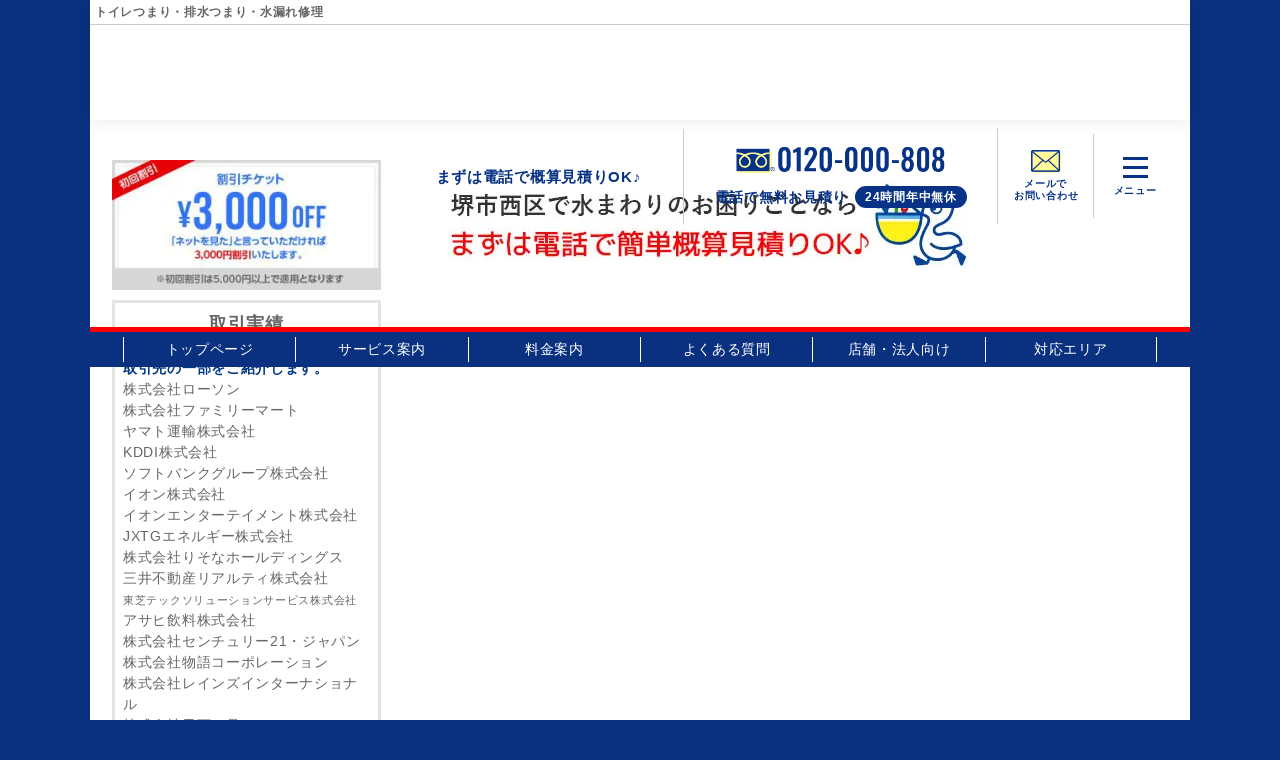

--- FILE ---
content_type: text/html; charset=UTF-8
request_url: https://suido-miyagi.com/?attachment_id=993
body_size: 49812
content:
<!DOCTYPE html>
<html lang="ja">

<head>
  <meta charset="UTF-8">
  <meta name="viewport" content="width=device-width, initial-scale=1.0">
  

  <!-- Google tag (gtag.js) -->
  <script async src="https://www.googletagmanager.com/gtag/js?id=AW-929411598"></script>
  <script>
    window.dataLayer = window.dataLayer || [];

    function gtag() {
      dataLayer.push(arguments);
    }
    gtag('js', new Date());

    gtag('config', 'AW-929411598');
  </script>

  <!-- Event snippet for 宮城ベストサポート電話 conversion page -->
  <script>
    window.addEventListener('DOMContentLoaded', function() {
      document.querySelectorAll('[href*="tel:"]').forEach(function(link) {
        link.addEventListener('click', function() {
          gtag('event', 'conversion', {
            'send_to': 'AW-929411598/2gL_CNra9ZoYEI7klrsD'
          });
        });
      });
    });
  </script>

  <!-- Yahoo tag -->
  <script async src="https://s.yimg.jp/images/listing/tool/cv/ytag.js"></script>
  <script>
    window.yjDataLayer = window.yjDataLayer || [];

    function ytag() {
      yjDataLayer.push(arguments);
    }
    ytag({
      "type": "ycl_cookie"
    });
  </script>

  <!-- Yahoo Conversion tag TEL1 -->
  <script async>
    yahoo_report_conversion = function(url) {
      var opt = {
        "yahoo_conversion_id": 1001128878,
        "yahoo_conversion_label": "-hyxCIzp0dADEJSo9asC",
        "yahoo_conversion_value": 1,
        "yahoo_remarketing_only": false,
        "onload_callback": function() {
          if (typeof(url) != 'undefined') {
            window.location = url;
          }
        }
      };
      ytag({
        "type": "yss_call_conversion",
        "config": opt
      });
    }
  </script>

  
  
		<!-- All in One SEO 4.6.4 - aioseo.com -->
		<title>スマホ版ヘッダー・堺市西区 | 宮城 トイレつまり、排水つまり、水漏れ修理はベストサポートまで</title>
		<meta name="robots" content="max-image-preview:large" />
		<link rel="canonical" href="https://suido-miyagi.com/?attachment_id=993" />
		<meta name="generator" content="All in One SEO (AIOSEO) 4.6.4" />
		<meta property="og:locale" content="ja_JP" />
		<meta property="og:site_name" content="宮城 トイレつまり、排水つまり、水漏れ修理はベストサポートまで | 宮城県全域出張無料！トイレ・キッチン・風呂・洗面・水道管・下水管の排水つまり・水漏れなどの水道トラブルでお困りなら、ベストサポートにお任せ！近くを巡回中のスタッフが即出動・修理。" />
		<meta property="og:type" content="article" />
		<meta property="og:title" content="スマホ版ヘッダー・堺市西区 | 宮城 トイレつまり、排水つまり、水漏れ修理はベストサポートまで" />
		<meta property="og:url" content="https://suido-miyagi.com/?attachment_id=993" />
		<meta property="article:published_time" content="2021-05-04T08:17:31+00:00" />
		<meta property="article:modified_time" content="2021-05-04T08:17:31+00:00" />
		<meta name="twitter:card" content="summary" />
		<meta name="twitter:title" content="スマホ版ヘッダー・堺市西区 | 宮城 トイレつまり、排水つまり、水漏れ修理はベストサポートまで" />
		<script type="application/ld+json" class="aioseo-schema">
			{"@context":"https:\/\/schema.org","@graph":[{"@type":"BreadcrumbList","@id":"https:\/\/suido-miyagi.com\/?attachment_id=993#breadcrumblist","itemListElement":[{"@type":"ListItem","@id":"https:\/\/suido-miyagi.com\/#listItem","position":1,"name":"\u5bb6","item":"https:\/\/suido-miyagi.com\/","nextItem":"https:\/\/suido-miyagi.com\/?attachment_id=993#listItem"},{"@type":"ListItem","@id":"https:\/\/suido-miyagi.com\/?attachment_id=993#listItem","position":2,"name":"\u30b9\u30de\u30db\u7248\u30d8\u30c3\u30c0\u30fc\u30fb\u583a\u5e02\u897f\u533a","previousItem":"https:\/\/suido-miyagi.com\/#listItem"}]},{"@type":"ItemPage","@id":"https:\/\/suido-miyagi.com\/?attachment_id=993#itempage","url":"https:\/\/suido-miyagi.com\/?attachment_id=993","name":"\u30b9\u30de\u30db\u7248\u30d8\u30c3\u30c0\u30fc\u30fb\u583a\u5e02\u897f\u533a | \u5bae\u57ce \u30c8\u30a4\u30ec\u3064\u307e\u308a\u3001\u6392\u6c34\u3064\u307e\u308a\u3001\u6c34\u6f0f\u308c\u4fee\u7406\u306f\u30d9\u30b9\u30c8\u30b5\u30dd\u30fc\u30c8\u307e\u3067","inLanguage":"ja","isPartOf":{"@id":"https:\/\/suido-miyagi.com\/#website"},"breadcrumb":{"@id":"https:\/\/suido-miyagi.com\/?attachment_id=993#breadcrumblist"},"author":{"@id":"https:\/\/suido-miyagi.com\/author\/miyagi\/#author"},"creator":{"@id":"https:\/\/suido-miyagi.com\/author\/miyagi\/#author"},"datePublished":"2021-05-04T17:17:31+09:00","dateModified":"2021-05-04T17:17:31+09:00"},{"@type":"Organization","@id":"https:\/\/suido-miyagi.com\/#organization","name":"\u5bae\u57ce \u30c8\u30a4\u30ec\u3064\u307e\u308a\u3001\u6392\u6c34\u3064\u307e\u308a\u3001\u6c34\u6f0f\u308c\u4fee\u7406\u306f\u30d9\u30b9\u30c8\u30b5\u30dd\u30fc\u30c8\u307e\u3067","description":"\u5bae\u57ce\u770c\u5168\u57df\u51fa\u5f35\u7121\u6599\uff01\u30c8\u30a4\u30ec\u30fb\u30ad\u30c3\u30c1\u30f3\u30fb\u98a8\u5442\u30fb\u6d17\u9762\u30fb\u6c34\u9053\u7ba1\u30fb\u4e0b\u6c34\u7ba1\u306e\u6392\u6c34\u3064\u307e\u308a\u30fb\u6c34\u6f0f\u308c\u306a\u3069\u306e\u6c34\u9053\u30c8\u30e9\u30d6\u30eb\u3067\u304a\u56f0\u308a\u306a\u3089\u3001\u30d9\u30b9\u30c8\u30b5\u30dd\u30fc\u30c8\u306b\u304a\u4efb\u305b\uff01\u8fd1\u304f\u3092\u5de1\u56de\u4e2d\u306e\u30b9\u30bf\u30c3\u30d5\u304c\u5373\u51fa\u52d5\u30fb\u4fee\u7406\u3002","url":"https:\/\/suido-miyagi.com\/"},{"@type":"Person","@id":"https:\/\/suido-miyagi.com\/author\/miyagi\/#author","url":"https:\/\/suido-miyagi.com\/author\/miyagi\/","name":"\u7ba1\u7406\u8005","image":{"@type":"ImageObject","@id":"https:\/\/suido-miyagi.com\/?attachment_id=993#authorImage","url":"https:\/\/secure.gravatar.com\/avatar\/585b20e33b822b3d5837b8caa0edd484?s=96&d=mm&r=g","width":96,"height":96,"caption":"\u7ba1\u7406\u8005"}},{"@type":"WebSite","@id":"https:\/\/suido-miyagi.com\/#website","url":"https:\/\/suido-miyagi.com\/","name":"\u5bae\u57ce \u30c8\u30a4\u30ec\u3064\u307e\u308a\u3001\u6392\u6c34\u3064\u307e\u308a\u3001\u6c34\u6f0f\u308c\u4fee\u7406\u306f\u30d9\u30b9\u30c8\u30b5\u30dd\u30fc\u30c8\u307e\u3067","description":"\u5bae\u57ce\u770c\u5168\u57df\u51fa\u5f35\u7121\u6599\uff01\u30c8\u30a4\u30ec\u30fb\u30ad\u30c3\u30c1\u30f3\u30fb\u98a8\u5442\u30fb\u6d17\u9762\u30fb\u6c34\u9053\u7ba1\u30fb\u4e0b\u6c34\u7ba1\u306e\u6392\u6c34\u3064\u307e\u308a\u30fb\u6c34\u6f0f\u308c\u306a\u3069\u306e\u6c34\u9053\u30c8\u30e9\u30d6\u30eb\u3067\u304a\u56f0\u308a\u306a\u3089\u3001\u30d9\u30b9\u30c8\u30b5\u30dd\u30fc\u30c8\u306b\u304a\u4efb\u305b\uff01\u8fd1\u304f\u3092\u5de1\u56de\u4e2d\u306e\u30b9\u30bf\u30c3\u30d5\u304c\u5373\u51fa\u52d5\u30fb\u4fee\u7406\u3002","inLanguage":"ja","publisher":{"@id":"https:\/\/suido-miyagi.com\/#organization"}}]}
		</script>
		<!-- All in One SEO -->

<link rel='dns-prefetch' href='//code.jquery.com' />
<link rel='dns-prefetch' href='//fonts.googleapis.com' />
<style id='classic-theme-styles-inline-css' type='text/css'>
/*! This file is auto-generated */
.wp-block-button__link{color:#fff;background-color:#32373c;border-radius:9999px;box-shadow:none;text-decoration:none;padding:calc(.667em + 2px) calc(1.333em + 2px);font-size:1.125em}.wp-block-file__button{background:#32373c;color:#fff;text-decoration:none}
</style>
<style id='global-styles-inline-css' type='text/css'>
body{--wp--preset--color--black: #000000;--wp--preset--color--cyan-bluish-gray: #abb8c3;--wp--preset--color--white: #ffffff;--wp--preset--color--pale-pink: #f78da7;--wp--preset--color--vivid-red: #cf2e2e;--wp--preset--color--luminous-vivid-orange: #ff6900;--wp--preset--color--luminous-vivid-amber: #fcb900;--wp--preset--color--light-green-cyan: #7bdcb5;--wp--preset--color--vivid-green-cyan: #00d084;--wp--preset--color--pale-cyan-blue: #8ed1fc;--wp--preset--color--vivid-cyan-blue: #0693e3;--wp--preset--color--vivid-purple: #9b51e0;--wp--preset--gradient--vivid-cyan-blue-to-vivid-purple: linear-gradient(135deg,rgba(6,147,227,1) 0%,rgb(155,81,224) 100%);--wp--preset--gradient--light-green-cyan-to-vivid-green-cyan: linear-gradient(135deg,rgb(122,220,180) 0%,rgb(0,208,130) 100%);--wp--preset--gradient--luminous-vivid-amber-to-luminous-vivid-orange: linear-gradient(135deg,rgba(252,185,0,1) 0%,rgba(255,105,0,1) 100%);--wp--preset--gradient--luminous-vivid-orange-to-vivid-red: linear-gradient(135deg,rgba(255,105,0,1) 0%,rgb(207,46,46) 100%);--wp--preset--gradient--very-light-gray-to-cyan-bluish-gray: linear-gradient(135deg,rgb(238,238,238) 0%,rgb(169,184,195) 100%);--wp--preset--gradient--cool-to-warm-spectrum: linear-gradient(135deg,rgb(74,234,220) 0%,rgb(151,120,209) 20%,rgb(207,42,186) 40%,rgb(238,44,130) 60%,rgb(251,105,98) 80%,rgb(254,248,76) 100%);--wp--preset--gradient--blush-light-purple: linear-gradient(135deg,rgb(255,206,236) 0%,rgb(152,150,240) 100%);--wp--preset--gradient--blush-bordeaux: linear-gradient(135deg,rgb(254,205,165) 0%,rgb(254,45,45) 50%,rgb(107,0,62) 100%);--wp--preset--gradient--luminous-dusk: linear-gradient(135deg,rgb(255,203,112) 0%,rgb(199,81,192) 50%,rgb(65,88,208) 100%);--wp--preset--gradient--pale-ocean: linear-gradient(135deg,rgb(255,245,203) 0%,rgb(182,227,212) 50%,rgb(51,167,181) 100%);--wp--preset--gradient--electric-grass: linear-gradient(135deg,rgb(202,248,128) 0%,rgb(113,206,126) 100%);--wp--preset--gradient--midnight: linear-gradient(135deg,rgb(2,3,129) 0%,rgb(40,116,252) 100%);--wp--preset--font-size--small: 13px;--wp--preset--font-size--medium: 20px;--wp--preset--font-size--large: 36px;--wp--preset--font-size--x-large: 42px;--wp--preset--spacing--20: 0.44rem;--wp--preset--spacing--30: 0.67rem;--wp--preset--spacing--40: 1rem;--wp--preset--spacing--50: 1.5rem;--wp--preset--spacing--60: 2.25rem;--wp--preset--spacing--70: 3.38rem;--wp--preset--spacing--80: 5.06rem;--wp--preset--shadow--natural: 6px 6px 9px rgba(0, 0, 0, 0.2);--wp--preset--shadow--deep: 12px 12px 50px rgba(0, 0, 0, 0.4);--wp--preset--shadow--sharp: 6px 6px 0px rgba(0, 0, 0, 0.2);--wp--preset--shadow--outlined: 6px 6px 0px -3px rgba(255, 255, 255, 1), 6px 6px rgba(0, 0, 0, 1);--wp--preset--shadow--crisp: 6px 6px 0px rgba(0, 0, 0, 1);}:where(.is-layout-flex){gap: 0.5em;}:where(.is-layout-grid){gap: 0.5em;}body .is-layout-flow > .alignleft{float: left;margin-inline-start: 0;margin-inline-end: 2em;}body .is-layout-flow > .alignright{float: right;margin-inline-start: 2em;margin-inline-end: 0;}body .is-layout-flow > .aligncenter{margin-left: auto !important;margin-right: auto !important;}body .is-layout-constrained > .alignleft{float: left;margin-inline-start: 0;margin-inline-end: 2em;}body .is-layout-constrained > .alignright{float: right;margin-inline-start: 2em;margin-inline-end: 0;}body .is-layout-constrained > .aligncenter{margin-left: auto !important;margin-right: auto !important;}body .is-layout-constrained > :where(:not(.alignleft):not(.alignright):not(.alignfull)){max-width: var(--wp--style--global--content-size);margin-left: auto !important;margin-right: auto !important;}body .is-layout-constrained > .alignwide{max-width: var(--wp--style--global--wide-size);}body .is-layout-flex{display: flex;}body .is-layout-flex{flex-wrap: wrap;align-items: center;}body .is-layout-flex > *{margin: 0;}body .is-layout-grid{display: grid;}body .is-layout-grid > *{margin: 0;}:where(.wp-block-columns.is-layout-flex){gap: 2em;}:where(.wp-block-columns.is-layout-grid){gap: 2em;}:where(.wp-block-post-template.is-layout-flex){gap: 1.25em;}:where(.wp-block-post-template.is-layout-grid){gap: 1.25em;}.has-black-color{color: var(--wp--preset--color--black) !important;}.has-cyan-bluish-gray-color{color: var(--wp--preset--color--cyan-bluish-gray) !important;}.has-white-color{color: var(--wp--preset--color--white) !important;}.has-pale-pink-color{color: var(--wp--preset--color--pale-pink) !important;}.has-vivid-red-color{color: var(--wp--preset--color--vivid-red) !important;}.has-luminous-vivid-orange-color{color: var(--wp--preset--color--luminous-vivid-orange) !important;}.has-luminous-vivid-amber-color{color: var(--wp--preset--color--luminous-vivid-amber) !important;}.has-light-green-cyan-color{color: var(--wp--preset--color--light-green-cyan) !important;}.has-vivid-green-cyan-color{color: var(--wp--preset--color--vivid-green-cyan) !important;}.has-pale-cyan-blue-color{color: var(--wp--preset--color--pale-cyan-blue) !important;}.has-vivid-cyan-blue-color{color: var(--wp--preset--color--vivid-cyan-blue) !important;}.has-vivid-purple-color{color: var(--wp--preset--color--vivid-purple) !important;}.has-black-background-color{background-color: var(--wp--preset--color--black) !important;}.has-cyan-bluish-gray-background-color{background-color: var(--wp--preset--color--cyan-bluish-gray) !important;}.has-white-background-color{background-color: var(--wp--preset--color--white) !important;}.has-pale-pink-background-color{background-color: var(--wp--preset--color--pale-pink) !important;}.has-vivid-red-background-color{background-color: var(--wp--preset--color--vivid-red) !important;}.has-luminous-vivid-orange-background-color{background-color: var(--wp--preset--color--luminous-vivid-orange) !important;}.has-luminous-vivid-amber-background-color{background-color: var(--wp--preset--color--luminous-vivid-amber) !important;}.has-light-green-cyan-background-color{background-color: var(--wp--preset--color--light-green-cyan) !important;}.has-vivid-green-cyan-background-color{background-color: var(--wp--preset--color--vivid-green-cyan) !important;}.has-pale-cyan-blue-background-color{background-color: var(--wp--preset--color--pale-cyan-blue) !important;}.has-vivid-cyan-blue-background-color{background-color: var(--wp--preset--color--vivid-cyan-blue) !important;}.has-vivid-purple-background-color{background-color: var(--wp--preset--color--vivid-purple) !important;}.has-black-border-color{border-color: var(--wp--preset--color--black) !important;}.has-cyan-bluish-gray-border-color{border-color: var(--wp--preset--color--cyan-bluish-gray) !important;}.has-white-border-color{border-color: var(--wp--preset--color--white) !important;}.has-pale-pink-border-color{border-color: var(--wp--preset--color--pale-pink) !important;}.has-vivid-red-border-color{border-color: var(--wp--preset--color--vivid-red) !important;}.has-luminous-vivid-orange-border-color{border-color: var(--wp--preset--color--luminous-vivid-orange) !important;}.has-luminous-vivid-amber-border-color{border-color: var(--wp--preset--color--luminous-vivid-amber) !important;}.has-light-green-cyan-border-color{border-color: var(--wp--preset--color--light-green-cyan) !important;}.has-vivid-green-cyan-border-color{border-color: var(--wp--preset--color--vivid-green-cyan) !important;}.has-pale-cyan-blue-border-color{border-color: var(--wp--preset--color--pale-cyan-blue) !important;}.has-vivid-cyan-blue-border-color{border-color: var(--wp--preset--color--vivid-cyan-blue) !important;}.has-vivid-purple-border-color{border-color: var(--wp--preset--color--vivid-purple) !important;}.has-vivid-cyan-blue-to-vivid-purple-gradient-background{background: var(--wp--preset--gradient--vivid-cyan-blue-to-vivid-purple) !important;}.has-light-green-cyan-to-vivid-green-cyan-gradient-background{background: var(--wp--preset--gradient--light-green-cyan-to-vivid-green-cyan) !important;}.has-luminous-vivid-amber-to-luminous-vivid-orange-gradient-background{background: var(--wp--preset--gradient--luminous-vivid-amber-to-luminous-vivid-orange) !important;}.has-luminous-vivid-orange-to-vivid-red-gradient-background{background: var(--wp--preset--gradient--luminous-vivid-orange-to-vivid-red) !important;}.has-very-light-gray-to-cyan-bluish-gray-gradient-background{background: var(--wp--preset--gradient--very-light-gray-to-cyan-bluish-gray) !important;}.has-cool-to-warm-spectrum-gradient-background{background: var(--wp--preset--gradient--cool-to-warm-spectrum) !important;}.has-blush-light-purple-gradient-background{background: var(--wp--preset--gradient--blush-light-purple) !important;}.has-blush-bordeaux-gradient-background{background: var(--wp--preset--gradient--blush-bordeaux) !important;}.has-luminous-dusk-gradient-background{background: var(--wp--preset--gradient--luminous-dusk) !important;}.has-pale-ocean-gradient-background{background: var(--wp--preset--gradient--pale-ocean) !important;}.has-electric-grass-gradient-background{background: var(--wp--preset--gradient--electric-grass) !important;}.has-midnight-gradient-background{background: var(--wp--preset--gradient--midnight) !important;}.has-small-font-size{font-size: var(--wp--preset--font-size--small) !important;}.has-medium-font-size{font-size: var(--wp--preset--font-size--medium) !important;}.has-large-font-size{font-size: var(--wp--preset--font-size--large) !important;}.has-x-large-font-size{font-size: var(--wp--preset--font-size--x-large) !important;}
.wp-block-navigation a:where(:not(.wp-element-button)){color: inherit;}
:where(.wp-block-post-template.is-layout-flex){gap: 1.25em;}:where(.wp-block-post-template.is-layout-grid){gap: 1.25em;}
:where(.wp-block-columns.is-layout-flex){gap: 2em;}:where(.wp-block-columns.is-layout-grid){gap: 2em;}
.wp-block-pullquote{font-size: 1.5em;line-height: 1.6;}
</style>
<link rel='stylesheet' id='wp-pagenavi-css' href='https://suido-miyagi.com/wp/wp-content/plugins/wp-pagenavi/pagenavi-css.css?ver=2.70' type='text/css' media='all' />
<link rel='stylesheet' id='parent-style-css' href='https://suido-miyagi.com/wp/wp-content/themes/best-support/style.css?ver=ea2765c16aa0d6348e05f556230b2acc' type='text/css' media='all' />
<link rel='stylesheet' id='child-style-css' href='https://suido-miyagi.com/wp/wp-content/themes/bs-miyagi/style.css?ver=ea2765c16aa0d6348e05f556230b2acc' type='text/css' media='all' />
<link rel='stylesheet' id='ress-css' href='https://suido-miyagi.com/wp/wp-content/themes/best-support/inc/ress.min.css?ver=ea2765c16aa0d6348e05f556230b2acc' type='text/css' media='all' />
<link rel='stylesheet' id='fontawesome-css' href='https://suido-miyagi.com/wp/wp-content/themes/best-support/font/css/all.min.css?ver=ea2765c16aa0d6348e05f556230b2acc' type='text/css' media='all' />
<link rel='stylesheet' id='base-font-css' href='https://fonts.googleapis.com/css?family=Open+Sans&#038;family=Tenor+Sans&#038;display=swap&#038;ver=ea2765c16aa0d6348e05f556230b2acc' type='text/css' media='all' />
<link rel='stylesheet' id='bs-style-css' href='https://suido-miyagi.com/wp/wp-content/themes/bs-miyagi/style.css?ver=1717894667' type='text/css' media='all' />
<link rel="https://api.w.org/" href="https://suido-miyagi.com/wp-json/" /><link rel="alternate" type="application/json" href="https://suido-miyagi.com/wp-json/wp/v2/media/993" /><noscript><style>.lazyload[data-src]{display:none !important;}</style></noscript><style>.lazyload{background-image:none !important;}.lazyload:before{background-image:none !important;}</style></head>

<body class="attachment attachment-template-default single single-attachment postid-993 attachmentid-993 attachment-jpeg">
  <header id="header">

    <nav id="nav-header" class="nav-header">
      <div class="nav-header__container">
        <h1 class="site-ttl">トイレつまり・排水つまり・水漏れ修理</h1>
        <div class="sp-area">
          <ul class="menu-list menu-list__sp">
            <li class="menu-list__item menu-list__item--read">
              <a href="https://suido-miyagi.com">
                <img class="menu-list__img menu-list__logo lazyload" src="[data-uri]" alt="ベストサポート" data-src="https://suido-miyagi.com/wp/wp-content/uploads/2024/06/logo.svg" decoding="async"><noscript><img class="menu-list__img menu-list__logo" src="https://suido-miyagi.com/wp/wp-content/uploads/2024/06/logo.svg" alt="ベストサポート" data-eio="l"></noscript>
              </a>
              まずは電話で概算見積りOK♪
            </li>
            <li class="menu-list__item">
              <a class="menu-list__link" href="tel:0120-000-808" onclick="yahoo_report_conversion('tel:0120-000-808')">
                <img class="menu-list__img menu-list__tel lazyload" src="[data-uri]" alt="" data-src="https://suido-miyagi.com/wp/wp-content/themes/best-support/images/icn_tel.svg" decoding="async"><noscript><img class="menu-list__img menu-list__tel" src="https://suido-miyagi.com/wp/wp-content/themes/best-support/images/icn_tel.svg" alt="" data-eio="l"></noscript>
                <span class="small">電話で<br>無料お見積り</span>
              </a>
            </li>
            <li class="menu-list__item">
              <a class="menu-list__link" href="https://suido-miyagi.com/contact">
                <img class="menu-list__img menu-list__mail lazyload" src="[data-uri]" alt="" data-src="https://suido-miyagi.com/wp/wp-content/themes/best-support/images/icn_mail.svg" decoding="async"><noscript><img class="menu-list__img menu-list__mail" src="https://suido-miyagi.com/wp/wp-content/themes/best-support/images/icn_mail.svg" alt="" data-eio="l"></noscript>
                <span class="small">メールで<br>お問い合わせ</span>
              </a>
            </li>
            <li class="menu-list__item menu-list__item--menu-btn">
              <div class="nav-header__toggle js-nav-drawer-open">
                <div class="nav-header__toggle-line"></div>
                <div class="nav-header__toggle-line"></div>
                <div class="nav-header__toggle-line"></div>
                <div class="nav-header__toggle-txt">メニュー</div>
              </div>
            </li>
          </ul><!-- /.head-menu -->
        </div><!-- /.sp-area -->

        <div class="pc-area">
          <ul class="menu-list menu-list__pc">
            <li class="menu-list__item menu-list__item--logo">
              <a href="https://suido-miyagi.com">
                <img class="menu-list__img menu-list__logo lazyload" src="[data-uri]" alt="ベストサポート" data-src="https://suido-miyagi.com/wp/wp-content/uploads/2024/06/logo.svg" decoding="async"><noscript><img class="menu-list__img menu-list__logo" src="https://suido-miyagi.com/wp/wp-content/uploads/2024/06/logo.svg" alt="ベストサポート" data-eio="l"></noscript>
              </a>
            </li>
            <li class="menu-list__item menu-list__item--read">
              まずは電話で概算見積りOK♪
            </li>
            <li class="menu-list__item menu-list__item--tel">
              <a class="menu-list__link" href="tel:0120-000-808" onclick="yahoo_report_conversion('tel:0120-000-808')">
                <img class="menu-list__img menu-list__tel lazyload" src="[data-uri]" alt="0120-000-808" data-src="https://suido-miyagi.com/wp/wp-content/uploads/2023/09/bnr_tel.png" decoding="async" width="377" height="65" data-eio-rwidth="377" data-eio-rheight="65"><noscript><img class="menu-list__img menu-list__tel" src="https://suido-miyagi.com/wp/wp-content/uploads/2023/09/bnr_tel.png" alt="0120-000-808" data-eio="l"></noscript>
                <p class="tel__read">
                  <span class="tel__txt">電話で無料お見積り</span>
                  <span class="rounded-box">24時間年中無休</span>
                </p><!-- /.tel__txt -->
              </a>
            </li>
            <li class="menu-list__item">
              <a class="menu-list__link" href="https://suido-miyagi.com/contact">
                <img class="menu-list__img menu-list__mail lazyload" src="[data-uri]" alt="" data-src="https://suido-miyagi.com/wp/wp-content/themes/best-support/images/icn_mail.svg" decoding="async"><noscript><img class="menu-list__img menu-list__mail" src=" https://suido-miyagi.com/wp/wp-content/themes/best-support/images/icn_mail.svg" alt="" data-eio="l"></noscript>
                <span class="small">メールで<br>お問い合わせ</span></a>
            </li>
            <li class="menu-list__item menu-list__item--menu-btn">
              <div class="nav-header__toggle js-nav-drawer-open">
                <div class="nav-header__toggle-line"></div>
                <div class="nav-header__toggle-line"></div>
                <div class="nav-header__toggle-line"></div>
                <div class="nav-header__toggle-txt">メニュー</div>
              </div>
            </li>
          </ul><!-- /.head-menu -->

          <nav id="pc-navi">
            <ul id="pc-menu" class="pc-menu inner"><li id="menu-item-25" class="menu-item menu-item-type-post_type menu-item-object-page menu-item-home menu-item-25"><a href="https://suido-miyagi.com/">トップページ</a></li>
<li id="menu-item-165" class="menu-item menu-item-type-post_type menu-item-object-page menu-item-165"><a href="https://suido-miyagi.com/service/">サービス案内</a></li>
<li id="menu-item-166" class="menu-item menu-item-type-post_type menu-item-object-page menu-item-166"><a href="https://suido-miyagi.com/price/">料金案内</a></li>
<li id="menu-item-1595" class="menu-item menu-item-type-post_type_archive menu-item-object-faq menu-item-1595"><a href="https://suido-miyagi.com/faq/">よくある質問</a></li>
<li id="menu-item-170" class="menu-item menu-item-type-post_type menu-item-object-page menu-item-170"><a href="https://suido-miyagi.com/corporation/">店舗・法人向け</a></li>
<li id="menu-item-1559" class="menu-item menu-item-type-post_type_archive menu-item-object-area menu-item-1559"><a href="https://suido-miyagi.com/area/">対応エリア</a></li>
</ul>          </nav>
        </div><!-- /.pc-area -->
      </div>
    </nav>

    <nav id="nav-drawer" class="nav-drawer" data-open="false">
      <div class="nav-drawer__container">
        <div class="nav-drawer__menu-button">
          <button id="nav-drawer-close" class="nav-drawer__button-close">
            <div class="nav-drawer__button-close-line"></div>
            <div class="nav-drawer__button-close-line"></div>
          </button>
        </div>

        <div class="nav-drawer__content">
          <ul id="main-menu" class="main-menu"><li id="menu-item-2147" class="menu-item menu-item-type-post_type menu-item-object-page menu-item-home menu-item-2147"><a href="https://suido-miyagi.com/">トップページ</a></li>
<li id="menu-item-2148" class="menu-item menu-item-type-post_type menu-item-object-page menu-item-2148"><a href="https://suido-miyagi.com/service/">サービス案内</a></li>
<li id="menu-item-2149" class="menu-item menu-item-type-post_type menu-item-object-page menu-item-2149"><a href="https://suido-miyagi.com/price/">料金案内</a></li>
<li id="menu-item-2150" class="menu-item menu-item-type-custom menu-item-object-custom menu-item-2150"><a href="https://suido-miyagi.com/wp/voice/">お客様の声</a></li>
</ul>
          <p class="menu-ttl">施工事例</p>
          <ul id="main-menu" class="main-menu2"><li id="menu-item-2141" class="menu-item menu-item-type-post_type menu-item-object-page menu-item-2141"><a href="https://suido-miyagi.com/kichen/">キッチン</a></li>
<li id="menu-item-2143" class="menu-item menu-item-type-post_type menu-item-object-page menu-item-2143"><a href="https://suido-miyagi.com/toire/">トイレ</a></li>
<li id="menu-item-2144" class="menu-item menu-item-type-post_type menu-item-object-page menu-item-2144"><a href="https://suido-miyagi.com/pipe/">水道管・下水</a></li>
<li id="menu-item-2145" class="menu-item menu-item-type-post_type menu-item-object-page menu-item-2145"><a href="https://suido-miyagi.com/washroom/">洗面・洗濯機</a></li>
<li id="menu-item-2146" class="menu-item menu-item-type-post_type menu-item-object-page menu-item-2146"><a href="https://suido-miyagi.com/bathroom/">浴室</a></li>
<li id="menu-item-2142" class="menu-item menu-item-type-post_type menu-item-object-page menu-item-2142"><a href="https://suido-miyagi.com/others/">その他</a></li>
</ul>
          <ul id="main-menu" class="main-menu"><li id="menu-item-2127" class="menu-item menu-item-type-post_type_archive menu-item-object-area menu-item-2127"><a href="https://suido-miyagi.com/area/">対応エリア一覧</a></li>
<li id="menu-item-2131" class="menu-item menu-item-type-post_type menu-item-object-page menu-item-2131"><a href="https://suido-miyagi.com/flow/">作業の流れ</a></li>
<li id="menu-item-2128" class="menu-item menu-item-type-post_type menu-item-object-page menu-item-2128"><a href="https://suido-miyagi.com/contact/">メールお問い合わせ</a></li>
<li id="menu-item-2139" class="menu-item menu-item-type-post_type_archive menu-item-object-faq menu-item-2139"><a href="https://suido-miyagi.com/faq/">よくある質問</a></li>
<li id="menu-item-2132" class="menu-item menu-item-type-post_type menu-item-object-page menu-item-2132"><a href="https://suido-miyagi.com/corporation/">店舗・法人向け</a></li>
<li id="menu-item-2129" class="menu-item menu-item-type-post_type menu-item-object-page menu-item-2129"><a href="https://suido-miyagi.com/staff/">スタッフ募集</a></li>
<li id="menu-item-2140" class="menu-item menu-item-type-post_type_archive menu-item-object-parts menu-item-2140"><a href="https://suido-miyagi.com/parts/">水栓金具の型番・品番一覧</a></li>
<li id="menu-item-2134" class="menu-item menu-item-type-post_type menu-item-object-page menu-item-2134"><a href="https://suido-miyagi.com/contractor/">悪徳業者について</a></li>
<li id="menu-item-2135" class="menu-item menu-item-type-post_type menu-item-object-page menu-item-2135"><a href="https://suido-miyagi.com/glossary/">水道に関する用語集</a></li>
<li id="menu-item-2137" class="menu-item menu-item-type-post_type menu-item-object-page menu-item-2137"><a href="https://suido-miyagi.com/rousui/">漏水調査について</a></li>
</ul>        </div><!-- /.nav-drawer__content -->
      </div>
      <div id="nav-drawer-overlay" class="nav-drawer__overlay"></div>
    </nav>
  </header>
    <div id="wrapper">
        <main>
            <div id="content-main"><p class="attachment"><a href='https://suido-miyagi.com/wp/wp-content/uploads/2021/05/スマホ版ヘッダー・堺市西区.jpg'><img decoding="async" width="522" height="88" src="[data-uri]" class="attachment-medium size-medium lazyload" alt=""   data-src="https://suido-miyagi.com/wp/wp-content/uploads/2021/05/スマホ版ヘッダー・堺市西区.jpg" data-srcset="https://suido-miyagi.com/wp/wp-content/uploads/2021/05/スマホ版ヘッダー・堺市西区.jpg 522w, https://suido-miyagi.com/wp/wp-content/uploads/2021/05/スマホ版ヘッダー・堺市西区-320x54.jpg 320w" data-sizes="auto" data-eio-rwidth="522" data-eio-rheight="88" /><noscript><img decoding="async" width="522" height="88" src="https://suido-miyagi.com/wp/wp-content/uploads/2021/05/スマホ版ヘッダー・堺市西区.jpg" class="attachment-medium size-medium" alt="" srcset="https://suido-miyagi.com/wp/wp-content/uploads/2021/05/スマホ版ヘッダー・堺市西区.jpg 522w, https://suido-miyagi.com/wp/wp-content/uploads/2021/05/スマホ版ヘッダー・堺市西区-320x54.jpg 320w" sizes="(max-width: 522px) 100vw, 522px" data-eio="l" /></noscript></a></p>
</div>
        </main>

        <aside id="sidebar">
<div><img width="531" height="258" src="[data-uri]" class="image wp-image-150  attachment-full size-full lazyload" alt="割引チケット 3,000円OFF" style="max-width: 100%; height: auto;" decoding="async" fetchpriority="high"   data-src="https://suido-miyagi.com/wp/wp-content/uploads/2020/09/37946329.jpg" data-srcset="https://suido-miyagi.com/wp/wp-content/uploads/2020/09/37946329.jpg 531w, https://suido-miyagi.com/wp/wp-content/uploads/2020/09/37946329-320x155.jpg 320w" data-sizes="auto" data-eio-rwidth="531" data-eio-rheight="258" /><noscript><img width="531" height="258" src="https://suido-miyagi.com/wp/wp-content/uploads/2020/09/37946329.jpg" class="image wp-image-150  attachment-full size-full" alt="割引チケット 3,000円OFF" style="max-width: 100%; height: auto;" decoding="async" fetchpriority="high" srcset="https://suido-miyagi.com/wp/wp-content/uploads/2020/09/37946329.jpg 531w, https://suido-miyagi.com/wp/wp-content/uploads/2020/09/37946329-320x155.jpg 320w" sizes="(max-width: 531px) 100vw, 531px" data-eio="l" /></noscript></div><div><div class="textwidget custom-html-widget"><div class="box">
	<h3>取引実績</h3>
	<p><strong class="navy">取引先の一部をご紹介します。</strong>
	</p>
	<ul>
		<li>株式会社ローソン</li>
		<li>株式会社ファミリーマート</li>
		<li>ヤマト運輸株式会社</li>
		<li>KDDI株式会社</li>
		<li>ソフトバンクグループ株式会社</li>
		<li>イオン株式会社</li>
		<li>イオンエンターテイメント株式会社</li>
		<li>JXTGエネルギー株式会社</li>
		<li>株式会社りそなホールディングス</li>
		<li>三井不動産リアルティ株式会社</li>
		<li><small>東芝テックソリューションサービス株式会社</small></li>
		<li>アサヒ飲料株式会社</li>
		<li>株式会社センチュリー21・ジャパン</li>
		<li>株式会社物語コーポレーション</li>
		<li>株式会社レインズインターナショナル</li>
		<li>株式会社天下一品</li>
		<li>株式会社大勝軒</li>
		<li>株式会社魅力屋</li>
		<li>株式会社GAP</li>
		<li>株式会社コシダカ</li>
		<li>日本マクドナルド株式会社</li>
		<li>株式会社ホンダカーズ</li>
		<li>株式会社フジパン</li>
		<li>株式会社コーセー</li>
		<li>株式会社アーバン</li>
		<li>日本サブウェイ株式会社</li>
		<li>株式会社イプロス</li>
		<li>株式会社モスフードサービス</li>
		<li>株式会社ココスジャパン</li>
		<li>株式会社コミュニーティーワン</li>
		<li>キグナス石油株式会社</li>
		<li>イートアンド株式会社</li>
		<li>株式会社スウィングベーカリー</li>
		<li>株式会社ゆにろーず</li>
		<li>株式会社武蔵野銀行</li>
		<li>長谷工コーポレーション</li>
		<li>株式会社さっぷす</li>
		<li>ダイキチシステム株式会社</li>
		<li><small>B-R サーティワン アイスクリーム株式会社</small></li>
		<li>出光リテール販売株式会社</li>
		<li>株式会社エイブル</li>
		<li>ファーストキッチン株式会社</li>
		<li><small>株式会社アパマンショップホールディングス</small></li>
		<li>ブックオフコーポレーション株式会社</li>
		<li>株式会社明光ネットワークジャパン</li>
		<li>東日本高速道路株式会社</li>
		<li>旭化成ホームズ株式会社</li>
		<li>島村楽器株式会社</li>
		<li>株式会社きんでん</li>
		<li>株式会社プレナスグループ</li>
		<li>株式会社おそうじ革命</li>
		<li>株式会社成城石井</li>
		<li>株式会社壱番屋</li>
		<li>株式会社神戸物産</li>
		<li>株式会社銀座千疋屋</li>
		<li>株式会社NTTドコモ</li>
		<li>株式会社鳥貴族</li>
		<li>野村不動産パートナーズ株式会社</li>
		<li>株式会社草間彌生スタジオ</li>
		<li>株式会社アレフ</li>
		<li>株式会社甲羅</li>
		<li>株式会社ビックカメラ</li>
		<li>株式会社ペッパーフードサービス</li>
		<li>株式会社船橋屋</li>
	</ul>
</div></div></div><div><a href="https://suido-miyagi.com/wp/office/"><img width="269" height="265" src="[data-uri]" class="image wp-image-715  attachment-full size-full lazyload" alt="" style="max-width: 100%; height: auto;" decoding="async" data-src="https://suido-miyagi.com/wp/wp-content/uploads/2021/02/MAP.png" data-eio-rwidth="269" data-eio-rheight="265" /><noscript><img width="269" height="265" src="https://suido-miyagi.com/wp/wp-content/uploads/2021/02/MAP.png" class="image wp-image-715  attachment-full size-full" alt="" style="max-width: 100%; height: auto;" decoding="async" data-eio="l" /></noscript></a></div><div><div class="textwidget custom-html-widget"><!--<div class="box">
	<h3>大阪府のお役たち情報</h3>
	<h4>大阪府でお水に関することなら</h4>
	<dl>
		<dt>大阪広域水道企業団</dt>
		<dd><a href="http://www.wsa-osaka.jp/
">http://www.wsa-osaka.jp/
</a></dd>
		<dt>大阪市水道局</dt>
		<dd><a href="https://www.city.osaka.lg.jp/suido/
">https://www.city.osaka.lg.jp/suido/
</a></dd>
	</dl>
</div>--></div></div></aside>

    </div>
<footer>
  <nav class="hidden-phone">
    <ul id="foot-menu" class="foot-menu inner"><li id="menu-item-39" class="menu-item menu-item-type-custom menu-item-object-custom menu-item-has-children menu-item-39"><a>料金・サービス案内　</a>
<ul class="sub-menu">
	<li id="menu-item-118" class="menu-item menu-item-type-post_type menu-item-object-page menu-item-118"><a href="https://suido-miyagi.com/price/">料金案内</a></li>
	<li id="menu-item-1560" class="menu-item menu-item-type-post_type_archive menu-item-object-area menu-item-1560"><a href="https://suido-miyagi.com/area/">対応エリア</a></li>
	<li id="menu-item-120" class="menu-item menu-item-type-post_type menu-item-object-page menu-item-120"><a href="https://suido-miyagi.com/toire/">トイレのトラブル</a></li>
	<li id="menu-item-121" class="menu-item menu-item-type-post_type menu-item-object-page menu-item-121"><a href="https://suido-miyagi.com/kichen/">キッチンのトラブル</a></li>
	<li id="menu-item-122" class="menu-item menu-item-type-post_type menu-item-object-page menu-item-122"><a href="https://suido-miyagi.com/bathroom/">浴室のトラブル</a></li>
	<li id="menu-item-123" class="menu-item menu-item-type-post_type menu-item-object-page menu-item-123"><a href="https://suido-miyagi.com/washroom/">洗面・洗濯機のトラブル</a></li>
	<li id="menu-item-124" class="menu-item menu-item-type-post_type menu-item-object-page menu-item-124"><a href="https://suido-miyagi.com/pipe/">水道管・下水のトラブル</a></li>
	<li id="menu-item-125" class="menu-item menu-item-type-post_type menu-item-object-page menu-item-125"><a href="https://suido-miyagi.com/others/">その他のトラブル</a></li>
</ul>
</li>
<li id="menu-item-40" class="menu-item menu-item-type-custom menu-item-object-custom menu-item-has-children menu-item-40"><a>お客様の声・施行事例</a>
<ul class="sub-menu">
	<li id="menu-item-149" class="menu-item menu-item-type-post_type_archive menu-item-object-voice menu-item-149"><a href="https://suido-miyagi.com/voice/">お客様の声一覧</a></li>
	<li id="menu-item-143" class="menu-item menu-item-type-taxonomy menu-item-object-example_type menu-item-143"><a href="https://suido-miyagi.com/example_type/others/">その他施工事例</a></li>
	<li id="menu-item-141" class="menu-item menu-item-type-taxonomy menu-item-object-example_type menu-item-141"><a href="https://suido-miyagi.com/example_type/kichen/">キッチンに関する施工事例</a></li>
	<li id="menu-item-146" class="menu-item menu-item-type-taxonomy menu-item-object-example_type menu-item-146"><a href="https://suido-miyagi.com/example_type/toire/">トイレに関する施工事例</a></li>
	<li id="menu-item-145" class="menu-item menu-item-type-taxonomy menu-item-object-example_type menu-item-145"><a href="https://suido-miyagi.com/example_type/washroom/">洗面・洗濯機に関する施工事例</a></li>
	<li id="menu-item-144" class="menu-item menu-item-type-taxonomy menu-item-object-example_type menu-item-144"><a href="https://suido-miyagi.com/example_type/pipe/">水道管・下水に関する施工事例</a></li>
	<li id="menu-item-142" class="menu-item menu-item-type-taxonomy menu-item-object-example_type menu-item-142"><a href="https://suido-miyagi.com/example_type/bathroom/">浴室に関する施工事例</a></li>
</ul>
</li>
<li id="menu-item-41" class="menu-item menu-item-type-custom menu-item-object-custom menu-item-has-children menu-item-41"><a>初めての方へ</a>
<ul class="sub-menu">
	<li id="menu-item-126" class="menu-item menu-item-type-post_type menu-item-object-page menu-item-126"><a href="https://suido-miyagi.com/flow/">作業の流れ</a></li>
	<li id="menu-item-1561" class="menu-item menu-item-type-post_type_archive menu-item-object-faq menu-item-1561"><a href="https://suido-miyagi.com/faq/">よくあるご質問</a></li>
</ul>
</li>
<li id="menu-item-42" class="menu-item menu-item-type-custom menu-item-object-custom menu-item-has-children menu-item-42"><a>水まわり情報</a>
<ul class="sub-menu">
	<li id="menu-item-129" class="menu-item menu-item-type-post_type menu-item-object-page menu-item-129"><a href="https://suido-miyagi.com/%e6%b0%b4%e6%bc%8f%e3%82%8c%e3%81%ab%e3%81%a4%e3%81%84%e3%81%a6/">水漏れについて</a></li>
	<li id="menu-item-130" class="menu-item menu-item-type-post_type menu-item-object-page menu-item-130"><a href="https://suido-miyagi.com/rousui/">漏水調査について</a></li>
	<li id="menu-item-132" class="menu-item menu-item-type-post_type menu-item-object-page menu-item-132"><a href="https://suido-miyagi.com/contractor/">悪徳業者について</a></li>
	<li id="menu-item-133" class="menu-item menu-item-type-post_type menu-item-object-page menu-item-133"><a href="https://suido-miyagi.com/glossary/">水道に関する用語集</a></li>
	<li id="menu-item-1562" class="menu-item menu-item-type-post_type_archive menu-item-object-parts menu-item-1562"><a href="https://suido-miyagi.com/parts/">水栓金具の型番・品番一覧</a></li>
</ul>
</li>
<li id="menu-item-43" class="menu-item menu-item-type-custom menu-item-object-custom menu-item-has-children menu-item-43"><a>店舗・法人のお客様</a>
<ul class="sub-menu">
	<li id="menu-item-135" class="menu-item menu-item-type-post_type menu-item-object-page menu-item-135"><a href="https://suido-miyagi.com/corporation/">店舗・法人向けサービス</a></li>
</ul>
</li>
<li id="menu-item-44" class="menu-item menu-item-type-custom menu-item-object-custom menu-item-has-children menu-item-44"><a>ベストサポートについて</a>
<ul class="sub-menu">
	<li id="menu-item-137" class="menu-item menu-item-type-post_type menu-item-object-page menu-item-137"><a href="https://suido-miyagi.com/staff/">スタッフ募集</a></li>
	<li id="menu-item-138" class="menu-item menu-item-type-post_type menu-item-object-page menu-item-138"><a href="https://suido-miyagi.com/privacy/">プライバシーポリシー</a></li>
	<li id="menu-item-140" class="menu-item menu-item-type-post_type menu-item-object-page menu-item-140"><a href="https://suido-miyagi.com/%e7%89%b9%e5%ae%9a%e5%95%86%e5%8f%96%e5%bc%95%e6%b3%95%e3%81%ab%e3%81%a4%e3%81%84%e3%81%a6/">特定商取引法について</a></li>
	<li id="menu-item-136" class="menu-item menu-item-type-post_type menu-item-object-page menu-item-136"><a href="https://suido-miyagi.com/contact/">お問い合わせ</a></li>
</ul>
</li>
</ul>  </nav>
  <div class="inner flex hidden-phone">
    <p class="notice">「ベストサポート」 当社の商標および商号は商標法および商法により保護されており、無断で使用することを固く禁じます。</p>
    <div class="address">
      <p class="small">トイレつまり・排水つまり・水漏れ修理</p>
      <figure><img src="[data-uri]" alt="" data-src="https://suido-miyagi.com/wp/wp-content/uploads/2024/06/logo.svg" decoding="async" class="lazyload" /><noscript><img src="https://suido-miyagi.com/wp/wp-content/uploads/2024/06/logo.svg" alt="" data-eio="l" /></noscript></figure>
      <!-- <p>〒981-0904&emsp;宮城県仙台市青葉区旭ケ丘3-4-1&emsp;</p> -->
    </div>

    <div class="cta">
      <img src="[data-uri]" alt="" class="tel lazyload" data-src="https://suido-miyagi.com/wp/wp-content/uploads/2023/09/bnr_tel.png" decoding="async" width="377" height="65" data-eio-rwidth="377" data-eio-rheight="65"><noscript><img src="https://suido-miyagi.com/wp/wp-content/uploads/2023/09/bnr_tel.png" alt="" class="tel" data-eio="l"></noscript>
      <a class="contact" href="https://suido-miyagi.com/contact">
        <img class="contact__img lazyload" src="[data-uri]" alt="メールアイコン" data-src="https://suido-miyagi.com/wp/wp-content/themes/best-support/images/icn_mail.svg" decoding="async"><noscript><img class="contact__img" src="https://suido-miyagi.com/wp/wp-content/themes/best-support/images/icn_mail.svg" alt="メールアイコン" data-eio="l"></noscript>
        <span>メールでお問い合わせ</span></a>
    </div>
  </div>

  <div class="flex visible-phone">
    <p class="notice inner">「ベストサポート」 当社の商標および商号は商標法および商法により保護されており、無断で使用することを固く禁じます。</p>
    <div class="address inner">
      <p class="small">トイレつまり・排水つまり・水漏れ修理</p>
      <figure><img src="[data-uri]" alt="" data-src="https://suido-miyagi.com/wp/wp-content/uploads/2024/06/logo.svg" decoding="async" class="lazyload" /><noscript><img src="https://suido-miyagi.com/wp/wp-content/uploads/2024/06/logo.svg" alt="" data-eio="l" /></noscript></figure>
      <!-- <p>〒981-0904&emsp;宮城県仙台市青葉区旭ケ丘3-4-1&emsp;</p> -->
    </div>
    <div class="cta visible-phone">
      <p class="comment">まずはお気軽にご相談ください。<br />
受付スタッフが丁寧に対応致します。</p>
      <div class="foot-cta">
        <a href="tel:0120-000-808" onclick="yahoo_report_conversion('tel:0120-000-808')"><img src="[data-uri]" alt="" data-src="https://suido-miyagi.com/wp/wp-content/uploads/2020/12/sp-cta.png" decoding="async" class="lazyload" width="750" height="159" data-eio-rwidth="750" data-eio-rheight="159"><noscript><img src="https://suido-miyagi.com/wp/wp-content/uploads/2020/12/sp-cta.png" alt="" data-eio="l"></noscript></a>
      </div>
      <a href="https://suido-miyagi.com/contact" class="contact"><img src="[data-uri]" alt="" class="alignnone size-full wp-image-547 lazyload" data-src="http://suido-osaka.com/wp/wp-content/uploads/2020/12/sp-contact.png" decoding="async" /><noscript><img src="http://suido-osaka.com/wp/wp-content/uploads/2020/12/sp-contact.png" alt="" class="alignnone size-full wp-image-547" data-eio="l" /></noscript></a>
    </div>
  </div>

  <div class="map"><iframe  width="600" height="450" style="border:0;" allowfullscreen="" loading="lazy" referrerpolicy="no-referrer-when-downgrade" data-src="https://www.google.com/maps/embed?pb=!1m18!1m12!1m3!1d800600.5312216658!2d140.3168177174512!3d38.38725227751967!2m3!1f0!2f0!3f0!3m2!1i1024!2i768!4f13.1!3m3!1m2!1s0x5f8892ddfbe0dc71%3A0xce6fb9385107a4ad!2z5a6u5Z-O55yM!5e0!3m2!1sja!2sjp!4v1717831426849!5m2!1sja!2sjp" class="lazyload"></iframe></div>
  <p class="copyright">&copy; ベストサポート</p>

  <div id="fixed-cta">
    <a href="tel:0120-000-808" onclick="yahoo_report_conversion('tel:0120-000-808')"><img src="[data-uri]" alt="" data-src="https://suido-miyagi.com/wp/wp-content/uploads/2020/12/sp-cta.png" decoding="async" class="lazyload" width="750" height="159" data-eio-rwidth="750" data-eio-rheight="159"><noscript><img src="https://suido-miyagi.com/wp/wp-content/uploads/2020/12/sp-cta.png" alt="" data-eio="l"></noscript></a>
  </div>
</footer>
<script type="text/javascript" id="eio-lazy-load-js-before">
/* <![CDATA[ */
var eio_lazy_vars = {"exactdn_domain":"","skip_autoscale":0,"threshold":0};
/* ]]> */
</script>
<script type="text/javascript" src="https://suido-miyagi.com/wp/wp-content/plugins/ewww-image-optimizer/includes/lazysizes.min.js?ver=770" id="eio-lazy-load-js" async="async" data-wp-strategy="async"></script>
<script type="text/javascript" src="https://code.jquery.com/jquery-3.5.1.min.js?ver=3.5.1" id="jquery-js"></script>
<script type="text/javascript" src="https://suido-miyagi.com/wp/wp-content/themes/best-support/js/common.js?ver=1.0.0" id="bs-common-script-js"></script>
</body>

</html>